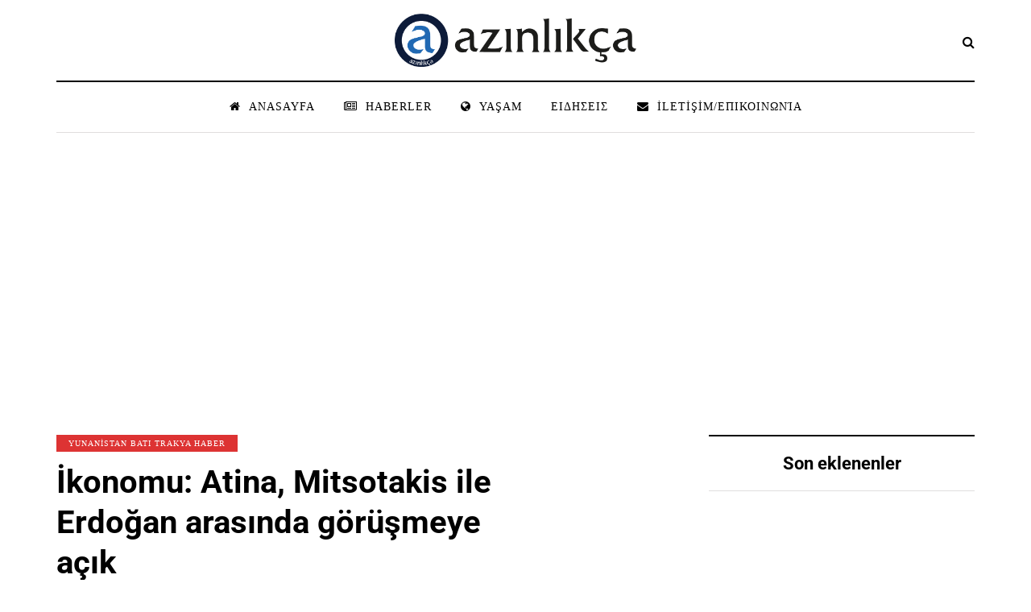

--- FILE ---
content_type: text/html; charset=utf-8
request_url: https://www.google.com/recaptcha/api2/aframe
body_size: 270
content:
<!DOCTYPE HTML><html><head><meta http-equiv="content-type" content="text/html; charset=UTF-8"></head><body><script nonce="zb9yBGDx3OBABIQCZic_Kw">/** Anti-fraud and anti-abuse applications only. See google.com/recaptcha */ try{var clients={'sodar':'https://pagead2.googlesyndication.com/pagead/sodar?'};window.addEventListener("message",function(a){try{if(a.source===window.parent){var b=JSON.parse(a.data);var c=clients[b['id']];if(c){var d=document.createElement('img');d.src=c+b['params']+'&rc='+(localStorage.getItem("rc::a")?sessionStorage.getItem("rc::b"):"");window.document.body.appendChild(d);sessionStorage.setItem("rc::e",parseInt(sessionStorage.getItem("rc::e")||0)+1);localStorage.setItem("rc::h",'1768932072031');}}}catch(b){}});window.parent.postMessage("_grecaptcha_ready", "*");}catch(b){}</script></body></html>

--- FILE ---
content_type: application/javascript; charset=utf-8
request_url: https://fundingchoicesmessages.google.com/f/AGSKWxVG_0Ld9KaoNfkoEiMyeaoGlApjlXKSXc5jAZOCPXF1enQh1m_HuZVLcnfywvMcGH-4dHb6RiJvAwhjkdwq4KkGJhSp_bPShASLd8UKeZVHcw_xsIGUcfyjOXW_3SDyNatRdl_ggerLLlVKTA6HLvfeNDXYmQOPSa7vJIso7kigfdyHsgVIj6hpV542/_/index-ad-/newPrebid..php/ad//user/ads?+advertorial.
body_size: -1291
content:
window['e4526f3e-03d9-4711-a8dc-47f232dd935d'] = true;